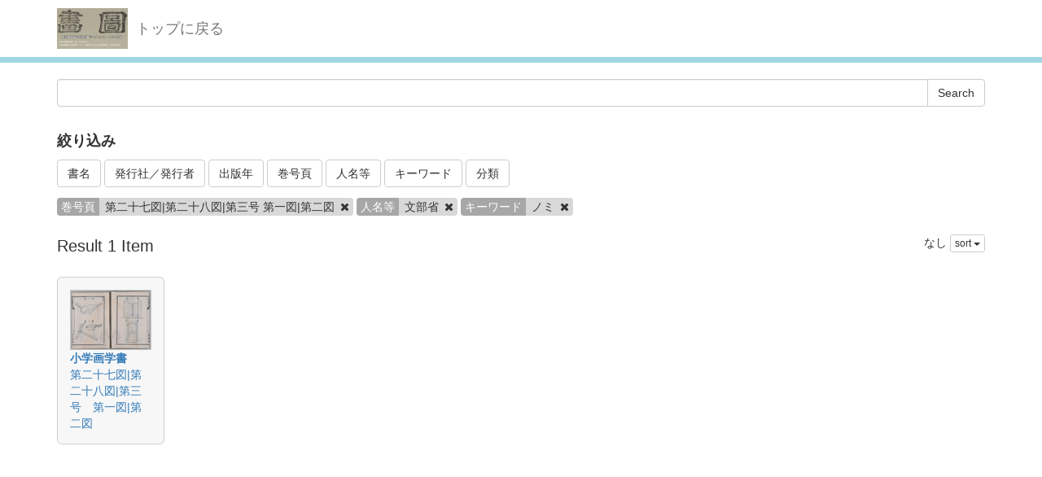

--- FILE ---
content_type: text/html; charset=utf-8
request_url: http://dista.ccsv.okayama-u.ac.jp/en/search?authers=%E6%96%87%E9%83%A8%E7%9C%81&keywords=%E3%83%8E%E3%83%9F&title=%E7%AC%AC%E4%BA%8C%E5%8D%81%E4%B8%83%E5%9B%B3%7C%E7%AC%AC%E4%BA%8C%E5%8D%81%E5%85%AB%E5%9B%B3%7C%E7%AC%AC%E4%B8%89%E5%8F%B7+%E7%AC%AC%E4%B8%80%E5%9B%B3%7C%E7%AC%AC%E4%BA%8C%E5%9B%B3
body_size: 16786
content:
<!DOCTYPE html>
<html>
<head>
    <title>Search - Image SYS</title>
    <link rel="stylesheet" href="/assets/application-8474205ce1e5c3b2f956abac2b1f505afb78740cc68554b4eb5090e688fb66d2.css" media="all" data-turbolinks-track="true" />
    <script src="/assets/application-ee55eb736bd24d3fda0cb565499be9bcad915ceb6d476ae99efdbcd870bec95d.js" data-turbolinks-track="true"></script>
    <meta name="csrf-param" content="authenticity_token" />
<meta name="csrf-token" content="g4rd3CT0FLlFJDBZ6eHSpdv8_QcZ7P_LT9aZ_mC7FwBHrn8Puw2GJtr62JmDK07gauqui5IQ2i_wwJVH1np7Ew" />
    
    <meta charset="UTF-8">
    <link rel="stylesheet" type="text/css" href="/viewer/mirador/css/mirador-combined.css">
    <meta property="og:type" content="website" />
</head>
<body>
    <nav class="navbar navbar-default navbar-static-top">
        <div class="container">
            <div class="navbar-header">
                <button type="button" class="navbar-toggle collapsed" data-toggle="collapse" data-target="#navbar" aria-expanded="false" aria-controls="navbar">
                    <span class="sr-only">Toggle navigation</span>
                    <span class="icon-bar"></span>
                    <span class="icon-bar"></span>
                    <span class="icon-bar"></span>
                </button>
                <a class="navbar-brand" href="/"><img src="/assets/logo-8fb8cb6a3e3a2405d0dd91f9bfdc8fa93fdb10d784536ad246828677c274fd13.jpg" /></a>
                <a class="navbar-brand" href="/">トップに戻る</a>
            </div>
        </div>
    </nav>

    <div class="main-container jumbo-margin-fit">
        <div class="container">
            <form class="search-form" action="/en/search" accept-charset="UTF-8" method="post"><input type="hidden" name="authenticity_token" value="SZLnRyWYD1vQq_XIB46CaLfMJ1rS5bkxJbmKee7BUuP_rJvx4I-pNKuWSCBAOV1pA2Ulq4EijOf3VPpTL-cP7g" autocomplete="off" />
    <div class="input-group">
        <input type="text" name="q" id="q" class="form-control search_input" />
            <input type="hidden" name="title" id="title" value="第二十七図|第二十八図|第三号 第一図|第二図" class="form-control search_input" autocomplete="off" />
            <input type="hidden" name="authers" id="authers" value="文部省" class="form-control search_input" autocomplete="off" />
            <input type="hidden" name="keywords" id="keywords" value="ノミ" class="form-control search_input" autocomplete="off" />
        <span class="input-group-btn">
            <input type="submit" name="commit" value="Search" class="btn btn-default" data-disable-with="Search" />
        </span>
    </div>

    <div class="facet-header-title" style="margin-top: 30px; margin-bottom: 10px;">絞り込み</div>

    <button class="btn btn-default" type="button" data-toggle="collapse" data-target="#facet_book_title" aria-expanded="true" aria-controls="facet_book_title">書名</button>
    <button class="btn btn-default" type="button" data-toggle="collapse" data-target="#facet_publishers" aria-expanded="true" aria-controls="facet_publishers">発行社／発行者</button>
    <button class="btn btn-default" type="button" data-toggle="collapse" data-target="#facet_publish_year" aria-expanded="true" aria-controls="facet_publish_year">出版年</button>
    <button class="btn btn-default" type="button" data-toggle="collapse" data-target="#facet_title" aria-expanded="true" aria-controls="facet_title">巻号頁</button>
    <button class="btn btn-default" type="button" data-toggle="collapse" data-target="#facet_authers" aria-expanded="true" aria-controls="facet_authers">人名等</button>
    <button class="btn btn-default" type="button" data-toggle="collapse" data-target="#facet_keywords" aria-expanded="true" aria-controls="facet_keywords">キーワード</button>
    <button class="btn btn-default" type="button" data-toggle="collapse" data-target="#facet_categories" aria-expanded="true" aria-controls="facet_categories">分類</button>

    <div style="margin-top: 10px;">
        <div class="collapse" id="facet_book_title">
            <div class="well">
                <div class="facet-group">
                    <div class="facet-items">
                            <a class="facet-item" href="/en/search?authers=%E6%96%87%E9%83%A8%E7%9C%81&amp;book_title=%E5%B0%8F%E5%AD%A6%E7%94%BB%E5%AD%A6%E6%9B%B8&amp;keywords=%E3%83%8E%E3%83%9F&amp;title=%E7%AC%AC%E4%BA%8C%E5%8D%81%E4%B8%83%E5%9B%B3%7C%E7%AC%AC%E4%BA%8C%E5%8D%81%E5%85%AB%E5%9B%B3%7C%E7%AC%AC%E4%B8%89%E5%8F%B7+%E7%AC%AC%E4%B8%80%E5%9B%B3%7C%E7%AC%AC%E4%BA%8C%E5%9B%B3">小学画学書 <span class="badge">1</span></a>
                    </div>
                </div>
            </div>
        </div>

        <div class="collapse" id="facet_publishers">
            <div class="well">
                <div class="facet-group">
                    <div class="facet-items">
                    </div>
                </div>
            </div>
        </div>

        <div class="collapse" id="facet_publish_year">
            <div class="well">
                <div class="facet-group">
                    <div class="facet-items">
                            <a class="facet-item" href="/en/search?authers=%E6%96%87%E9%83%A8%E7%9C%81&amp;keywords=%E3%83%8E%E3%83%9F&amp;publish_year=1873&amp;title=%E7%AC%AC%E4%BA%8C%E5%8D%81%E4%B8%83%E5%9B%B3%7C%E7%AC%AC%E4%BA%8C%E5%8D%81%E5%85%AB%E5%9B%B3%7C%E7%AC%AC%E4%B8%89%E5%8F%B7+%E7%AC%AC%E4%B8%80%E5%9B%B3%7C%E7%AC%AC%E4%BA%8C%E5%9B%B3">1873 <span class="badge">1</span></a>
                    </div>
                </div>
            </div>
        </div>

        <div class="collapse" id="facet_title">
            <div class="well">
                <div class="facet-group">
                    <div class="facet-items">
                            <a class="facet-item" href="/en/search?authers=%E6%96%87%E9%83%A8%E7%9C%81&amp;keywords=%E3%83%8E%E3%83%9F&amp;title=%E7%AC%AC%E4%BA%8C%E5%8D%81%E4%B8%83%E5%9B%B3%7C%E7%AC%AC%E4%BA%8C%E5%8D%81%E5%85%AB%E5%9B%B3%7C%E7%AC%AC%E4%B8%89%E5%8F%B7+%E7%AC%AC%E4%B8%80%E5%9B%B3%7C%E7%AC%AC%E4%BA%8C%E5%9B%B3">第二十七図|第二十八図|第三号 第一図|第二図 <span class="badge">1</span></a>
                    </div>
                </div>
            </div>
        </div>

        <div class="collapse" id="facet_authers">
            <div class="well">
                <div class="facet-group">
                    <div class="facet-items">
                            <a class="facet-item" href="/en/search?authers=%E6%96%87%E9%83%A8%E7%9C%81&amp;keywords=%E3%83%8E%E3%83%9F&amp;title=%E7%AC%AC%E4%BA%8C%E5%8D%81%E4%B8%83%E5%9B%B3%7C%E7%AC%AC%E4%BA%8C%E5%8D%81%E5%85%AB%E5%9B%B3%7C%E7%AC%AC%E4%B8%89%E5%8F%B7+%E7%AC%AC%E4%B8%80%E5%9B%B3%7C%E7%AC%AC%E4%BA%8C%E5%9B%B3">文部省 <span class="badge">1</span></a>
                    </div>
                </div>
            </div>
        </div>

        <div class="collapse" id="facet_keywords">
            <div class="well">
                <div class="facet-group">
                    <div class="facet-items">
                            <a class="facet-item" href="/en/search?authers=%E6%96%87%E9%83%A8%E7%9C%81&amp;keywords=%E3%81%9F%E3%81%8C%E3%81%AD&amp;title=%E7%AC%AC%E4%BA%8C%E5%8D%81%E4%B8%83%E5%9B%B3%7C%E7%AC%AC%E4%BA%8C%E5%8D%81%E5%85%AB%E5%9B%B3%7C%E7%AC%AC%E4%B8%89%E5%8F%B7+%E7%AC%AC%E4%B8%80%E5%9B%B3%7C%E7%AC%AC%E4%BA%8C%E5%9B%B3">たがね <span class="badge">1</span></a>
                            <a class="facet-item" href="/en/search?authers=%E6%96%87%E9%83%A8%E7%9C%81&amp;keywords=%E3%81%A4%E3%82%8B%E3%81%AF%E3%81%97&amp;title=%E7%AC%AC%E4%BA%8C%E5%8D%81%E4%B8%83%E5%9B%B3%7C%E7%AC%AC%E4%BA%8C%E5%8D%81%E5%85%AB%E5%9B%B3%7C%E7%AC%AC%E4%B8%89%E5%8F%B7+%E7%AC%AC%E4%B8%80%E5%9B%B3%7C%E7%AC%AC%E4%BA%8C%E5%9B%B3">つるはし <span class="badge">1</span></a>
                            <a class="facet-item" href="/en/search?authers=%E6%96%87%E9%83%A8%E7%9C%81&amp;keywords=%E3%83%89%E3%82%A2&amp;title=%E7%AC%AC%E4%BA%8C%E5%8D%81%E4%B8%83%E5%9B%B3%7C%E7%AC%AC%E4%BA%8C%E5%8D%81%E5%85%AB%E5%9B%B3%7C%E7%AC%AC%E4%B8%89%E5%8F%B7+%E7%AC%AC%E4%B8%80%E5%9B%B3%7C%E7%AC%AC%E4%BA%8C%E5%9B%B3">ドア <span class="badge">1</span></a>
                            <a class="facet-item" href="/en/search?authers=%E6%96%87%E9%83%A8%E7%9C%81&amp;keywords=%E3%83%8E%E3%83%9F&amp;title=%E7%AC%AC%E4%BA%8C%E5%8D%81%E4%B8%83%E5%9B%B3%7C%E7%AC%AC%E4%BA%8C%E5%8D%81%E5%85%AB%E5%9B%B3%7C%E7%AC%AC%E4%B8%89%E5%8F%B7+%E7%AC%AC%E4%B8%80%E5%9B%B3%7C%E7%AC%AC%E4%BA%8C%E5%9B%B3">ノミ <span class="badge">1</span></a>
                            <a class="facet-item" href="/en/search?authers=%E6%96%87%E9%83%A8%E7%9C%81&amp;keywords=%E5%A4%A7%E5%B7%A5%E9%81%93%E5%85%B7&amp;title=%E7%AC%AC%E4%BA%8C%E5%8D%81%E4%B8%83%E5%9B%B3%7C%E7%AC%AC%E4%BA%8C%E5%8D%81%E5%85%AB%E5%9B%B3%7C%E7%AC%AC%E4%B8%89%E5%8F%B7+%E7%AC%AC%E4%B8%80%E5%9B%B3%7C%E7%AC%AC%E4%BA%8C%E5%9B%B3">大工道具 <span class="badge">1</span></a>
                            <a class="facet-item" href="/en/search?authers=%E6%96%87%E9%83%A8%E7%9C%81&amp;keywords=%E6%89%89&amp;title=%E7%AC%AC%E4%BA%8C%E5%8D%81%E4%B8%83%E5%9B%B3%7C%E7%AC%AC%E4%BA%8C%E5%8D%81%E5%85%AB%E5%9B%B3%7C%E7%AC%AC%E4%B8%89%E5%8F%B7+%E7%AC%AC%E4%B8%80%E5%9B%B3%7C%E7%AC%AC%E4%BA%8C%E5%9B%B3">扉 <span class="badge">1</span></a>
                            <a class="facet-item" href="/en/search?authers=%E6%96%87%E9%83%A8%E7%9C%81&amp;keywords=%E9%89%9B%E7%AD%86%E7%94%BB&amp;title=%E7%AC%AC%E4%BA%8C%E5%8D%81%E4%B8%83%E5%9B%B3%7C%E7%AC%AC%E4%BA%8C%E5%8D%81%E5%85%AB%E5%9B%B3%7C%E7%AC%AC%E4%B8%89%E5%8F%B7+%E7%AC%AC%E4%B8%80%E5%9B%B3%7C%E7%AC%AC%E4%BA%8C%E5%9B%B3">鉛筆画 <span class="badge">1</span></a>
                            <a class="facet-item" href="/en/search?authers=%E6%96%87%E9%83%A8%E7%9C%81&amp;keywords=%E9%8F%9D&amp;title=%E7%AC%AC%E4%BA%8C%E5%8D%81%E4%B8%83%E5%9B%B3%7C%E7%AC%AC%E4%BA%8C%E5%8D%81%E5%85%AB%E5%9B%B3%7C%E7%AC%AC%E4%B8%89%E5%8F%B7+%E7%AC%AC%E4%B8%80%E5%9B%B3%7C%E7%AC%AC%E4%BA%8C%E5%9B%B3">鏝 <span class="badge">1</span></a>
                            <a class="facet-item" href="/en/search?authers=%E6%96%87%E9%83%A8%E7%9C%81&amp;keywords=%E9%96%80&amp;title=%E7%AC%AC%E4%BA%8C%E5%8D%81%E4%B8%83%E5%9B%B3%7C%E7%AC%AC%E4%BA%8C%E5%8D%81%E5%85%AB%E5%9B%B3%7C%E7%AC%AC%E4%B8%89%E5%8F%B7+%E7%AC%AC%E4%B8%80%E5%9B%B3%7C%E7%AC%AC%E4%BA%8C%E5%9B%B3">門 <span class="badge">1</span></a>
                    </div>
                </div>
            </div>
        </div>

        <div class="collapse" id="facet_categories">
            <div class="well">
                <div class="facet-group">
                    <div class="facet-items">
                            <a class="facet-item" href="/en/search?authers=%E6%96%87%E9%83%A8%E7%9C%81&amp;categories=%E5%99%A8%E5%85%B7&amp;keywords=%E3%83%8E%E3%83%9F&amp;title=%E7%AC%AC%E4%BA%8C%E5%8D%81%E4%B8%83%E5%9B%B3%7C%E7%AC%AC%E4%BA%8C%E5%8D%81%E5%85%AB%E5%9B%B3%7C%E7%AC%AC%E4%B8%89%E5%8F%B7+%E7%AC%AC%E4%B8%80%E5%9B%B3%7C%E7%AC%AC%E4%BA%8C%E5%9B%B3">器具 <span class="badge">1</span></a>
                            <a class="facet-item" href="/en/search?authers=%E6%96%87%E9%83%A8%E7%9C%81&amp;categories=%E5%AE%B6%E5%B1%8B&amp;keywords=%E3%83%8E%E3%83%9F&amp;title=%E7%AC%AC%E4%BA%8C%E5%8D%81%E4%B8%83%E5%9B%B3%7C%E7%AC%AC%E4%BA%8C%E5%8D%81%E5%85%AB%E5%9B%B3%7C%E7%AC%AC%E4%B8%89%E5%8F%B7+%E7%AC%AC%E4%B8%80%E5%9B%B3%7C%E7%AC%AC%E4%BA%8C%E5%9B%B3">家屋 <span class="badge">1</span></a>
                    </div>
                </div>
            </div>
        </div>

    </div>

    <div class="facet-params" style="margin-bottom: 20px;">
            <span class="facet-param"><span class="param-name">巻号頁</span><span class="param-value">第二十七図|第二十八図|第三号 第一図|第二図 <a href="/en/search?authers=%E6%96%87%E9%83%A8%E7%9C%81&amp;keywords=%E3%83%8E%E3%83%9F"><i class="fa fa-times delete-param-btn"></i></a></span></span>
            <span class="facet-param"><span class="param-name">人名等</span><span class="param-value">文部省 <a href="/en/search?keywords=%E3%83%8E%E3%83%9F&amp;title=%E7%AC%AC%E4%BA%8C%E5%8D%81%E4%B8%83%E5%9B%B3%7C%E7%AC%AC%E4%BA%8C%E5%8D%81%E5%85%AB%E5%9B%B3%7C%E7%AC%AC%E4%B8%89%E5%8F%B7+%E7%AC%AC%E4%B8%80%E5%9B%B3%7C%E7%AC%AC%E4%BA%8C%E5%9B%B3"><i class="fa fa-times delete-param-btn"></i></a></span></span>
            <span class="facet-param"><span class="param-name">キーワード</span><span class="param-value">ノミ <a href="/en/search?authers=%E6%96%87%E9%83%A8%E7%9C%81&amp;title=%E7%AC%AC%E4%BA%8C%E5%8D%81%E4%B8%83%E5%9B%B3%7C%E7%AC%AC%E4%BA%8C%E5%8D%81%E5%85%AB%E5%9B%B3%7C%E7%AC%AC%E4%B8%89%E5%8F%B7+%E7%AC%AC%E4%B8%80%E5%9B%B3%7C%E7%AC%AC%E4%BA%8C%E5%9B%B3"><i class="fa fa-times delete-param-btn"></i></a></span></span>
    </div>
</form>
<div class="left-side search-result">Result 1 Item</div>
<div class="result-header-items">
    <div class="sort-field-select result-header-item">
    <span class="current-sort-field">なし<span>
    <div class="btn-group">
        <button class="btn btn-default btn-xs dropdown-toggle" type="button" data-toggle="dropdown">
        sort <span class="caret"></span>
        </button>
         <ul class="dropdown-menu pull-right">
            <li><a href="/en/search?authers=%E6%96%87%E9%83%A8%E7%9C%81&amp;keywords=%E3%83%8E%E3%83%9F&amp;sort=none&amp;title=%E7%AC%AC%E4%BA%8C%E5%8D%81%E4%B8%83%E5%9B%B3%7C%E7%AC%AC%E4%BA%8C%E5%8D%81%E5%85%AB%E5%9B%B3%7C%E7%AC%AC%E4%B8%89%E5%8F%B7+%E7%AC%AC%E4%B8%80%E5%9B%B3%7C%E7%AC%AC%E4%BA%8C%E5%9B%B3">なし</a></li>
            <li><a href="/en/search?authers=%E6%96%87%E9%83%A8%E7%9C%81&amp;keywords=%E3%83%8E%E3%83%9F&amp;sort=id&amp;title=%E7%AC%AC%E4%BA%8C%E5%8D%81%E4%B8%83%E5%9B%B3%7C%E7%AC%AC%E4%BA%8C%E5%8D%81%E5%85%AB%E5%9B%B3%7C%E7%AC%AC%E4%B8%89%E5%8F%B7+%E7%AC%AC%E4%B8%80%E5%9B%B3%7C%E7%AC%AC%E4%BA%8C%E5%9B%B3">ID(asc)</a></li>
            <li><a href="/en/search?authers=%E6%96%87%E9%83%A8%E7%9C%81&amp;keywords=%E3%83%8E%E3%83%9F&amp;sort=id%3Ar&amp;title=%E7%AC%AC%E4%BA%8C%E5%8D%81%E4%B8%83%E5%9B%B3%7C%E7%AC%AC%E4%BA%8C%E5%8D%81%E5%85%AB%E5%9B%B3%7C%E7%AC%AC%E4%B8%89%E5%8F%B7+%E7%AC%AC%E4%B8%80%E5%9B%B3%7C%E7%AC%AC%E4%BA%8C%E5%9B%B3">ID(desc)</a></li>
            <li><a href="/en/search?authers=%E6%96%87%E9%83%A8%E7%9C%81&amp;keywords=%E3%83%8E%E3%83%9F&amp;sort=updated_at&amp;title=%E7%AC%AC%E4%BA%8C%E5%8D%81%E4%B8%83%E5%9B%B3%7C%E7%AC%AC%E4%BA%8C%E5%8D%81%E5%85%AB%E5%9B%B3%7C%E7%AC%AC%E4%B8%89%E5%8F%B7+%E7%AC%AC%E4%B8%80%E5%9B%B3%7C%E7%AC%AC%E4%BA%8C%E5%9B%B3">Submit Date (asc)</a></li>
            <li><a href="/en/search?authers=%E6%96%87%E9%83%A8%E7%9C%81&amp;keywords=%E3%83%8E%E3%83%9F&amp;sort=updated_at%3Ar&amp;title=%E7%AC%AC%E4%BA%8C%E5%8D%81%E4%B8%83%E5%9B%B3%7C%E7%AC%AC%E4%BA%8C%E5%8D%81%E5%85%AB%E5%9B%B3%7C%E7%AC%AC%E4%B8%89%E5%8F%B7+%E7%AC%AC%E4%B8%80%E5%9B%B3%7C%E7%AC%AC%E4%BA%8C%E5%9B%B3">Submit Date (desc)</a></li>
            <li><a href="/en/search?authers=%E6%96%87%E9%83%A8%E7%9C%81&amp;keywords=%E3%83%8E%E3%83%9F&amp;sort=publish_date&amp;title=%E7%AC%AC%E4%BA%8C%E5%8D%81%E4%B8%83%E5%9B%B3%7C%E7%AC%AC%E4%BA%8C%E5%8D%81%E5%85%AB%E5%9B%B3%7C%E7%AC%AC%E4%B8%89%E5%8F%B7+%E7%AC%AC%E4%B8%80%E5%9B%B3%7C%E7%AC%AC%E4%BA%8C%E5%9B%B3">Publish Date (asc)</a></li>
            <li><a href="/en/search?authers=%E6%96%87%E9%83%A8%E7%9C%81&amp;keywords=%E3%83%8E%E3%83%9F&amp;sort=publish_date%3Ar&amp;title=%E7%AC%AC%E4%BA%8C%E5%8D%81%E4%B8%83%E5%9B%B3%7C%E7%AC%AC%E4%BA%8C%E5%8D%81%E5%85%AB%E5%9B%B3%7C%E7%AC%AC%E4%B8%89%E5%8F%B7+%E7%AC%AC%E4%B8%80%E5%9B%B3%7C%E7%AC%AC%E4%BA%8C%E5%9B%B3">Publish Date (desc)</a></li>
        </ul>
    </div>
</div>

</div>

<div class="image-list">

        <div class="image-list-item">
            <div class="image-result-container">
                <div class="thumbnail-cell">
                        <a href="/en/book/18/9101"><img src="/files/image/9/9101/DSC_8495_thumbnail.png" /></a>
                </div>
                <div class="text-cell">
                    <div><strong><a href="/en/book/18">小学画学書</a></strong></div>
                    <div><a href="/en/book/18/9101">第二十七図|第二十八図|第三号　第一図|第二図</a></div>
                </div>
                <div class="search-show-loading"><i class="fa fa-refresh fa-spin"></i></div>
            </div>
            <div class="image-detail-container"></div>
        </div>

</div>

<div class="paginate-holder">
    
</div>



        </div>
    </div>

    <footer>
        <div class="footer">
            <div class="container">
                
            </div>
        </div>
    </footer>

    <div id="loading"><i class="fa fa-refresh fa-spin"></i></div>


</body>
</html>
